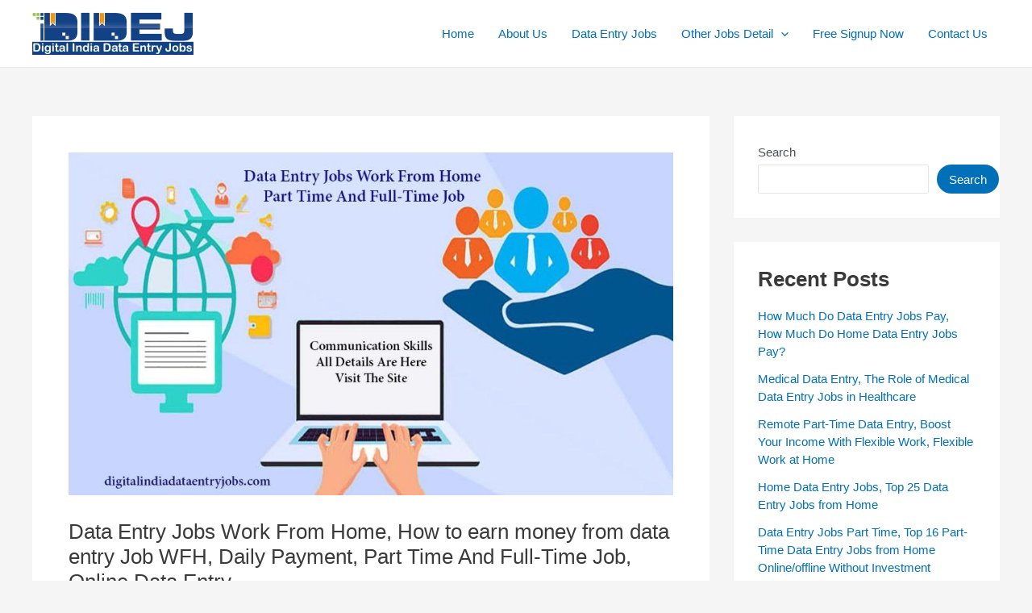

--- FILE ---
content_type: text/html; charset=utf-8
request_url: https://www.google.com/recaptcha/api2/aframe
body_size: 267
content:
<!DOCTYPE HTML><html><head><meta http-equiv="content-type" content="text/html; charset=UTF-8"></head><body><script nonce="ajnYLxv0LgxnlJekQDCHRg">/** Anti-fraud and anti-abuse applications only. See google.com/recaptcha */ try{var clients={'sodar':'https://pagead2.googlesyndication.com/pagead/sodar?'};window.addEventListener("message",function(a){try{if(a.source===window.parent){var b=JSON.parse(a.data);var c=clients[b['id']];if(c){var d=document.createElement('img');d.src=c+b['params']+'&rc='+(localStorage.getItem("rc::a")?sessionStorage.getItem("rc::b"):"");window.document.body.appendChild(d);sessionStorage.setItem("rc::e",parseInt(sessionStorage.getItem("rc::e")||0)+1);localStorage.setItem("rc::h",'1768646598635');}}}catch(b){}});window.parent.postMessage("_grecaptcha_ready", "*");}catch(b){}</script></body></html>